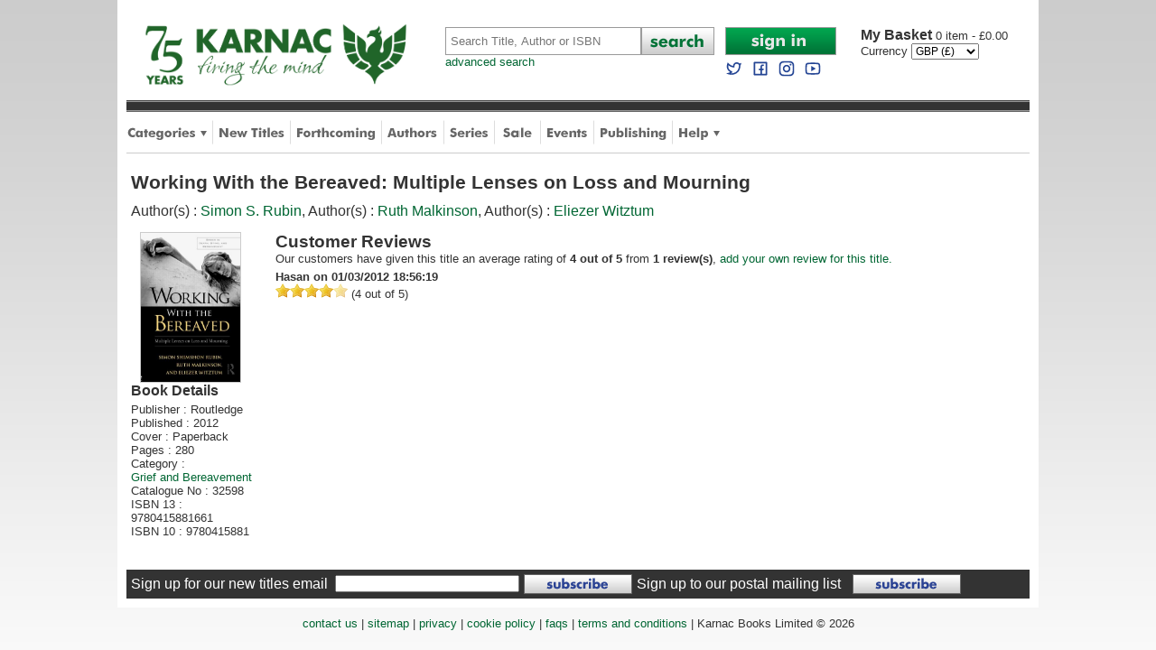

--- FILE ---
content_type: text/html
request_url: https://www.karnacbooks.com/ProductReviews.asp?PID=32598
body_size: 7010
content:

<!DOCTYPE html PUBLIC "-//W3C//DTD XHTML 1.0 Transitional//EN" "http://www.w3.org/TR/xhtml1/DTD/xhtml1-transitional.dtd">
<html xmlns="http://www.w3.org/1999/xhtml">
<head>

<meta http-equiv="Content-Type" content="text/html; charset=utf-8" />
<title>Working With the Bereaved: Multiple Lenses on Loss and Mourning by Simon S. Rubin</title>
<meta name="description" content="Working With the Bereaved: Multiple Lenses on Loss and Mourning by Simon S. Rubin at Karnac Books" />
<meta name="keywords" content="Working With the Bereaved: Multiple Lenses on Loss and Mourning,Simon S. Rubin,Grief and Bereavement,Books,Karnac books,Karnac,mail order,bookshop" />
<meta property="og:url" content="https://www.karnacbooks.com/product/working-with-the-bereaved-multiple-lenses-on-loss-and-mourning/32598/" /><meta property="og:title" content="Working With the Bereaved: Multiple Lenses on Loss and Mourning by Simon S. Rubin" /><meta property="og:description" content="Working With the Bereaved: Multiple Lenses on Loss and Mourning by Simon S. Rubin at Karnac Books" /><meta property="og:site_name" content="Karnac Books" /><meta property="og:image" content="https://www.karnacbooks.com/covers/32598.jpg" /><meta name="ROBOTS" content="all,follow,index" />
<meta http-equiv="author" content="Chris Hill" />
<link rel="P3Pv1" href="w3c/p3p.xml" />
<link rel="shortcut icon" href="/favicon.ico" />
<link rel="apple-touch-icon" href="/apple-touch-icon.png" />
<link rel="icon" type="image/png" sizes="192x192"  href="/android-chrome-192x192.png"><link rel="icon" type="image/png" sizes="512x512"  href="/android-chrome-512x512.png"><link rel="canonical" href="https://www.karnacbooks.com/product/working-with-the-bereaved-multiple-lenses-on-loss-and-mourning/32598/" />
<!--[if lt IE 9]>
<link href="/ie8style.css" rel="stylesheet" type="text/css" />
<![endif]-->
<link href="/style.css" rel="stylesheet" type="text/css" />
<meta name="viewport" content="width=device-width,initial-scale=1, maximum-scale=1" />
<meta name="apple-mobile-web-app-capable" content="yes" />
<meta name="apple-mobile-web-app-status-bar-style" content="black" />

<script type="text/javascript" src="https://ajax.googleapis.com/ajax/libs/jquery/1.9.1/jquery.min.js"></script>

<script type="text/javascript">
<!--
function resetField(element,option,string){
if  (option == '1' && element.value == string) {element.value =''}
if  (option == '2' && element.value == '') { element.value = string }
}
function openCategoryMenu() {
  if ($('div.category_menu').is(':visible')) {
    $('div.category_menu').slideUp(300);
    var butt = $("#category_button");
    butt.attr("src", "/images/tab_category.png");
  } else {
    $('div.help_menu').slideUp(0);
    $('div.author_menu').slideUp(0);	
    $('div.shop_menu').slideUp(0);	
    $('div.category_menu').slideDown(300);
    var butt = $("#category_button");
    butt.attr("src", "/images/tab_category_dn.png");
    var butt = $("#author_button");
    butt.attr("src", "/images/tab_authors.png");
    var butt = $("#help_button");
    butt.attr("src", "/images/tab_help.png");
    var butt = $("#shop_button");
    butt.attr("src", "/images/tab_shop.png");
  }
}
function openHelpMenu() {
  if ($('div.help_menu').is(':visible')) {
    $('div.help_menu').slideUp(300);
    var butt = $("#help_button");
    butt.attr("src", "/images/tab_help.png");
  } else {
    $('div.category_menu').slideUp(0);
    $('div.author_menu').slideUp(0);
    $('div.shop_menu').slideUp(0);
    $('div.help_menu').slideDown(300);
    var butt = $("#help_button");
    butt.attr("src", "/images/tab_help_dn.png");
    var butt = $("#author_button");
    butt.attr("src", "/images/tab_authors.png");
    var butt = $("#category_button");
    butt.attr("src", "/images/tab_category.png");	
    var butt = $("#shop_button");
    butt.attr("src", "/images/tab_shop.png");
  }
}
function openShopMenu() {
  if ($('div.shop_menu').is(':visible')) {
    $('div.shop_menu').slideUp(300);
    var butt = $("#shop_button");
    butt.attr("src", "/images/tab_shop.png");
  } else {
    $('div.category_menu').slideUp(0);
    $('div.author_menu').slideUp(0);
    $('div.help_menu').slideUp(0);
    $('div.shop_menu').slideDown(300);
    var butt = $("#help_button");
    butt.attr("src", "/images/tab_help.png");
    var butt = $("#author_button");
    butt.attr("src", "/images/tab_authors.png");
    var butt = $("#category_button");
    butt.attr("src", "/images/tab_category.png");	
    var butt = $("#shop_button");
    butt.attr("src", "/images/tab_shop.png");
  }
}
function openAuthorMenu() {
  if ($('div.author_menu').is(':visible')) {
    $('div.author_menu').slideUp(300);
    var butt = $("#author_button");
    butt.attr("src", "/images/tab_authors.png");
  } else {
    $('div.category_menu').slideUp(0);
    $('div.help_menu').slideUp(0);
    $('div.shop_menu').slideUp(0);
    $('div.author_menu').slideDown(300);
    var butt = $("#author_button");
    butt.attr("src", "/images/tab_authors_dn.png");
    var butt = $("#help_button");
    butt.attr("src", "/images/tab_help.png");
    var butt = $("#category_button");
    butt.attr("src", "/images/tab_category.png");	
    var butt = $("#shop_button");
    butt.attr("src", "/images/tab_shop.png");
  }
}
function openAccountMenu() {
  if ($('div.account_menu').is(':visible')) {
    $('div.account_menu').slideUp(300);
  } else {
    $('div.account_menu').slideDown(300);
  }
}
function openMobileMenu() {
  if ($('div.mobile_menu').is(':visible')) {
    $('div.mobile_menu').slideUp(300);
  } else {
    $('div.mobile_menu').slideDown(300);
  }
}
function closeCurrency() {
  $('div.currency_dialog').fadeOut(750);
}

//-->
</script>


<!-- Google tag (gtag.js) --> 
<script async src="https://www.googletagmanager.com/gtag/js?id=G-FLQYVYN4QJ"></script> 
<script>   window.dataLayer = window.dataLayer || [];   function gtag(){dataLayer.push(arguments);}   gtag('js', new Date());   gtag('config', 'G-FLQYVYN4QJ'); </script>

<!-- Google Tag Manager -->
<script>(function(w,d,s,l,i){w[l]=w[l]||[];w[l].push({'gtm.start':
new Date().getTime(),event:'gtm.js'});var f=d.getElementsByTagName(s)[0],
j=d.createElement(s),dl=l!='dataLayer'?'&l='+l:'';j.async=true;j.src=
'https://www.googletagmanager.com/gtm.js?id='+i+dl;f.parentNode.insertBefore(j,f);
})(window,document,'script','dataLayer','GTM-PXZJS5Q');</script>
<!-- End Google Tag Manager -->

<!-- Global site tag (gtag.js) - Google Analytics -->
<script async src="https://www.googletagmanager.com/gtag/js?id=G-WCWN4ZZ1HT"></script>
<script>
  window.dataLayer = window.dataLayer || [];
  function gtag(){dataLayer.push(arguments);}
  gtag('js', new Date());

  gtag('config', 'G-WCWN4ZZ1HT');
</script>

<!-- Global site tag (gtag.js) - Google Analytics -->
<script async src="https://www.googletagmanager.com/gtag/js?id=UA-195122542-1"></script>
<script>
  window.dataLayer = window.dataLayer || [];
  function gtag(){dataLayer.push(arguments);}
  gtag('js', new Date());

  gtag('config', 'UA-195122542-1');
</script>



</head>
<body>
<div id="wrapper">

  <!-- Google Tag Manager (noscript) -->
<noscript><iframe src="https://www.googletagmanager.com/ns.html?id=GTM-PXZJS5Q"
height="0" width="0" style="display:none;visibility:hidden"></iframe></noscript>
<!-- End Google Tag Manager (noscript) -->

<div id="headerwrapper">
  

  <!--header-->
  <div id="header">
    <div id="logo">
      <a href="https://www.karnacbooks.com/"><img src="/images/karnac_logo_75.gif" alt="Karnac Books" class="logo" /></a><br />
    </div>
    <div id="mobilenav">
      <a onclick="openMobileMenu()"><img src="/images/mobile_nav.png" alt="Mobile Navigation Menu" /></a>
    </div>               
    <div class="mobile_menu">
      <div class="dropdown_menu">      
        <div class="column">                  
          
  		  <div class="item"><a href="https://www.karnacbooks.com/secure/AccountLogin.asp">Sign in to My Account</a></div>
	          
		  <div class="item"><a href="https://www.karnacbooks.com/Categories.asp">Browse by Category</a></div>
          <div class="item"><a href="https://www.karnacbooks.com/NewReleases.asp">New Titles</a></div>
          <div class="item"><a href="https://www.karnacbooks.com/Forthcoming.asp">Forthcoming Titles</a></div>
          <div class="item"><a href="https://www.karnacbooks.com/Authors.asp">Authors</a></div>
          <div class="item"><a href="https://www.karnacbooks.com/Series.asp">Series</a></div>            
          <div class="item"><a href="https://www.karnacbooks.com/Bargain.asp">Sale</a></div>            
          <div class="item"><a href="https://www.karnacbooks.com/Events_Mobile.asp">Events</a></div>
		  
          <div class="item"><a href="https://www.karnacbooks.com/KarnacPub.asp">Karnac Publishing</a></div>            
		  
          <div class="item"><a href="https://www.karnacbooks.com/Help.asp">Customer Help</a></div>
          <div class="item"><a href="https://twitter.com/KarnacBooks" target="_blank">Karnac Books on Twitter</a></div>
          <div class="item"><a href="https://www.facebook.com/KarnacBooks" target="_blank">Karnac Books on Facebook</a></div>
        </div>
      </div>      
    </div>
    <div id="search">
      <form action="https://www.karnacbooks.com/Search.asp">
        <table cellpadding="0" cellspacing="0">
          <tr>
            <td><input name="Keywords" type="text" Placeholder="Search Title, Author or ISBN" class="searchbox" autocorrect="off" /></td>
            <td width="81"><input name="btnSearch" type="image" src="/images/butt_search.png" alt="Search" /></td>
          </tr>
        </table>
      </form>
      <a href="https://www.karnacbooks.com/SearchAdv.asp" class="advanced">advanced search</a>       
    </div>
    <div id="mobile_search">
      <form action="https://www.karnacbooks.com/Search.asp">
        <table cellpadding="0" cellspacing="0">
          <tr>
            <td><input name="Keywords" type="text" Placeholder="Search" class="searchbox" autocorrect="off" /></td>
            <td style="width:10px;">&nbsp;</td>
            <td style="width:31px;"><input name="btnSearch" type="image" src="/images/butt_search_mobile.png" alt="Search" style="width:100%;" /></td>
            <td style="width:10px;">&nbsp;</td>
            <td class="account" style="width:46px;">
            <a href="https://www.karnacbooks.com/Currency.asp?Currency=EURO"><img src="/images/mobile_currency_EURO.png" alt="Select Euros" style="width:50%;" /></a><a href="https://www.karnacbooks.com/Currency.asp?Currency=US$"><img src="/images/mobile_currency_US$.png" alt="Select US Dollars" style="width:50%;" /></a>    
            </td>
            <td style="width:10px;">&nbsp;</td>
            <td class="basket" style="width:31px;"><a href="https://www.karnacbooks.com/basket.asp"><img src="/images/mobile_basket.png" alt="Basket" style="width:100%;" /></a></td>
			<td style="width:5px;">&nbsp;</td>
			<td class="basket">0</td>
          </tr>
        </table>
      </form>
    </div>
    <div id="account">
      <div id="login">
      
	  <a href="https://www.karnacbooks.com/secure/AccountLogin.asp"><img src="/images/butt_account_signin.png" width="123" height="31" alt="Sign In" /></a>
	        
      <br />            
      <a rel="me nofollow" target="_blank" href="https://twitter.com/KarnacBooks"><img src="/images/twitter blue.svg" width="20" height="20" style="margin:5px 5px 0 0;" alt="Follow us on Twitter" /></a>
      <a rel="me nofollow" target="_blank" href="https://www.facebook.com/KarnacBooks"><img src="/images/facebook blue.svg" width="20" height="20" style="margin:5px 5px 0 0;" alt="Join us on Facebook" /></a>
      <a rel="me nofollow" target="_blank" href="https://www.instagram.com/karnacbooks/"><img src="/images/instagram blue.svg" width="20" height="20" style="margin:5px 5px 0 0;" alt="Join us on Facebook" /></a>
      <a rel="me nofollow" target="_blank" href="https://www.youtube.com/channel/UCJzJqbDAGLpix96tHgWXNjA"><img src="/images/youtube blue.svg" width="20" height="20" style="margin:5px 0 0 0;" alt="Join us on Facebook" /></a></div>
      <div id="basket">
      <p><a href="https://www.karnacbooks.com/basket.asp"><span>My Basket </span>
	  0 item - &pound;0.00
      </a></p>
	  
      <form name="frmCurrency" action="https://www.karnacbooks.com/Currency.asp" method="post">
        <table cellpadding="0" cellspacing="0">
          <tr>
            <td>Currency&nbsp;</td>
            <td>
	          <select name="Currency" onchange="javascript:document.frmCurrency.submit();" style="font-size:12px;" >
              <option value="EURO">EURO (&euro;)</option><option value="GBP" selected="selected">GBP (&pound;)</option><option value="US$">US$ ($)</option>
              </select>			              
            </td>
            <!--
            <td width="27" align="center"><input name="btnCurrency" type="image" src="/images/butt_go.png" /></td>
            -->
          </tr>
        </table>
      </form>
      
      </div>
    </div>
  </div>
  
  <!--tabs-->
  <div id="stripe"></div>
  <div id="tabbar">
    <ul>
      <li><a onclick="openCategoryMenu()"><img src="/images/tab_category.png" width="88" height="45" alt="Categories" id="category_button" /></a></li>
      <div style="display:inline;width:0px;height:0px;"></div><!--ie8 fix-->       
      <div class="category_menu">
      <div class="dropdown_menu">
        <div class="title">Categories</div>
        <div class="column"><div class="item"><a href="https://www.karnacbooks.com/category/addictions/2/" title="Addictions">Addictions</a></div><div class="item"><a href="https://www.karnacbooks.com/category/attachment-theory/3/" title="Attachment Theory">Attachment Theory</a></div><div class="item"><a href="https://www.karnacbooks.com/category/autism-and-aspergers/4/" title="Autism and Aspergers">Autism and Aspergers</a></div><div class="item"><a href="https://www.karnacbooks.com/category/brief-psychotherapy/5/" title="Brief Psychotherapy">Brief Psychotherapy</a></div><div class="item"><a href="https://www.karnacbooks.com/category/child-and-adolescent-studies/6/" title="Child and Adolescent Studies">Child and Adolescent Studies</a></div><div class="item"><a href="https://www.karnacbooks.com/category/climate-politics/77/" title="Climate Politics">Climate Politics</a></div><div class="item"><a href="https://www.karnacbooks.com/category/clinical-psychology/7/" title="Clinical Psychology">Clinical Psychology</a></div><div class="item"><a href="https://www.karnacbooks.com/category/coaching/8/" title="Coaching">Coaching</a></div><div class="item"><a href="https://www.karnacbooks.com/category/cognitive-behavioural-therapies/9/" title="Cognitive-Behavioural Therapies">Cognitive-Behavioural Therapies</a></div><div class="item"><a href="https://www.karnacbooks.com/category/counselling/10/" title="Counselling">Counselling</a></div><div class="item"><a href="https://www.karnacbooks.com/category/culture-and-psychoanalysis/11/" title="Culture and Psychoanalysis">Culture and Psychoanalysis</a></div></div><div class="column"><div class="item"><a href="https://www.karnacbooks.com/category/eating-disorders/12/" title="Eating Disorders">Eating Disorders</a></div><div class="item"><a href="https://www.karnacbooks.com/category/ecology/76/" title="Ecology">Ecology</a></div><div class="item"><a href="https://www.karnacbooks.com/category/educational-psychology/73/" title="Educational Psychology">Educational Psychology</a></div><div class="item"><a href="https://www.karnacbooks.com/category/emdr/13/" title="EMDR">EMDR</a></div><div class="item"><a href="https://www.karnacbooks.com/category/environmental-studies/74/" title="Environmental Studies">Environmental Studies</a></div><div class="item"><a href="https://www.karnacbooks.com/category/environmental-activism/75/" title="Environmental-activism">Environmental-activism</a></div><div class="item"><a href="https://www.karnacbooks.com/category/existential-therapy/14/" title="Existential therapy">Existential therapy</a></div><div class="item"><a href="https://www.karnacbooks.com/category/expressive-arts-therapies/15/" title="Expressive Arts Therapies">Expressive Arts Therapies</a></div><div class="item"><a href="https://www.karnacbooks.com/category/family-couple-and-systemic-therapy/16/" title="Family, Couple and Systemic Therapy">Family, Couple and Systemic Therapy</a></div><div class="item"><a href="https://www.karnacbooks.com/category/fiction/59/" title="Fiction">Fiction</a></div><div class="item"><a href="https://www.karnacbooks.com/category/forensic/17/" title="Forensic">Forensic</a></div></div><div class="column"><div class="item"><a href="https://www.karnacbooks.com/category/gestalt-therapy/19/" title="Gestalt Therapy">Gestalt Therapy</a></div><div class="item"><a href="https://www.karnacbooks.com/category/grief-and-bereavement/20/" title="Grief and Bereavement">Grief and Bereavement</a></div><div class="item"><a href="https://www.karnacbooks.com/category/group-psychotherapy/21/" title="Group Psychotherapy">Group Psychotherapy</a></div><div class="item"><a href="https://www.karnacbooks.com/category/hypnotherapy/22/" title="Hypnotherapy">Hypnotherapy</a></div><div class="item"><a href="https://www.karnacbooks.com/category/individual-psychotherapy/23/" title="Individual Psychotherapy">Individual Psychotherapy</a></div><div class="item"><a href="https://www.karnacbooks.com/category/jung-and-analytical-psychology/24/" title="Jung and Analytical Psychology">Jung and Analytical Psychology</a></div><div class="item"><a href="https://www.karnacbooks.com/category/lacanian-psychoanalysis/25/" title="Lacanian Psychoanalysis">Lacanian Psychoanalysis</a></div><div class="item"><a href="https://www.karnacbooks.com/category/memoir/58/" title="Memoir">Memoir</a></div><div class="item"><a href="https://www.karnacbooks.com/category/mindfulness/43/" title="Mindfulness">Mindfulness</a></div><div class="item"><a href="https://www.karnacbooks.com/category/mysticism/46/" title="Mysticism">Mysticism</a></div><div class="item"><a href="https://www.karnacbooks.com/category/neuroscience/28/" title="Neuroscience">Neuroscience</a></div></div><div class="column"><div class="item"><a href="https://www.karnacbooks.com/category/organisational-psychology/29/" title="Organisational Psychology">Organisational Psychology</a></div><div class="item"><a href="https://www.karnacbooks.com/category/parenting/51/" title="Parenting">Parenting</a></div><div class="item"><a href="https://www.karnacbooks.com/category/popular-psychology/50/" title="Popular Psychology">Popular Psychology</a></div><div class="item"><a href="https://www.karnacbooks.com/category/psychoanalysis/31/" title="Psychoanalysis">Psychoanalysis</a></div><div class="item"><a href="https://www.karnacbooks.com/category/psychotherapy-and-politics/53/" title="Psychotherapy and Politics">Psychotherapy and Politics</a></div><div class="item"><a href="https://www.karnacbooks.com/category/research/33/" title="Research">Research</a></div><div class="item"><a href="https://www.karnacbooks.com/category/selected-fiction-biography-and-memoir/34/" title="Selected Fiction, Biography and Memoir">Selected Fiction, Biography and Memoir</a></div><div class="item"><a href="https://www.karnacbooks.com/category/supervision/41/" title="Supervision">Supervision</a></div><div class="item"><a href="https://www.karnacbooks.com/category/transactional-analysis/35/" title="Transactional Analysis">Transactional Analysis</a></div><div class="item"><a href="https://www.karnacbooks.com/category/transpersonal-therapy/36/" title="Transpersonal Therapy">Transpersonal Therapy</a></div><div class="item"><a href="https://www.karnacbooks.com/category/trauma-and-violence/37/" title="Trauma and Violence">Trauma and Violence</a></div></div>      
        <div class="exit" onclick="openCategoryMenu()">Close</div>
      </div>
      </div>
      <li class="divider"><img src="/images/tab_div.png" width="1" height="45" alt="divider" /></li>
      <li><a href="https://www.karnacbooks.com/NewReleases.asp"><img src="/images/tab_new.png" width="73" height="45" alt="New Titles" /></a></li>
      <li class="divider"><img src="/images/tab_div.png" width="1" height="45" alt="divider" /></li>
      <li><a href="https://www.karnacbooks.com/Forthcoming.asp"><img src="/images/tab_forthcoming.png" width="88" height="45" alt="Forthcoming" /></a></li>
      <li class="divider"><img src="/images/tab_div.png" width="1" height="45" alt="divider" /></li>
      <li><a href="https://www.karnacbooks.com/Authors.asp"><img src="/images/tab_authors.png" width="56" height="45" alt="Authors" id="author_button" /></a></li>
      <li class="divider"><img src="/images/tab_div.png" width="1" height="45" alt="divider" /></li>
      <li><a href="https://www.karnacbooks.com/Series.asp"><img src="/images/tab_series.png" width="43" height="45" alt="Series" /></a></li>
      <li class="divider"><img src="/images/tab_div.png" width="1" height="45" alt="divider" /></li>
      <li><a href="https://www.karnacbooks.com/Bargain.asp"><img src="/images/tab_sale.png" width="38" height="45" alt="Sale Books" /></a></li>
      <li class="divider"><img src="/images/tab_div.png" width="1" height="45" alt="divider" /></li>
      <li><a href="https://www.karnacbooks.com/Events.asp"><img src="/images/tab_events.png" width="46" height="45" alt="Events" /></a></li>
      <li class="divider"><img src="/images/tab_div.png" width="1" height="45" alt="divider" /></li>
      
      <li><a href="https://www.karnacbooks.com/KarnacPub.asp"><img src="/Images/tab_publishing.png" width="74" height="45" alt="Publishing" /></a></li>
      <li class="divider"><img src="/images/tab_div.png" width="1" height="45" alt="divider" /></li>
	   
      <li><a onclick="openHelpMenu()"><img src="/images/tab_help.png" width="46" height="45" alt="Help" id="help_button" /></a></li>
      <div style="display:inline;width:0px;height:0px;"></div><!--ie8 fix-->
      <div class="help_menu">
      <div class="dropdown_menu">      
        <div class="title">Help</div>
        <div class="column">        
          <div class="item"><a href="https://www.karnacbooks.com/About.asp">About Us</a></div>
          <div class="item"><a href="https://www.karnacbooks.com/FAQs.asp">FAQs</a></div>
          <div class="item"><a href="https://www.karnacbooks.com/Links.asp">Links</a></div>
          <div class="item"><a href="https://www.karnacbooks.com/Resources.asp">Resources</a></div>
          <div class="item"><a href="https://www.karnacbooks.com/ReadList.asp">Reading Lists</a></div>
          <!--<div class="item"><a href="https://www.karnacbooks.com/KarnacTrade.asp">Trade Customers</a></div>-->
        </div>
        <div class="column">        
          <div class="item"><a href="https://www.karnacbooks.com/Contact.asp">Contact Us</a></div>
          <div class="item"><a href="https://www.karnacbooks.com/Privacy.asp">Security and Privacy</a></div>
          <div class="item"><a href="https://www.karnacbooks.com/Terms.asp">Terms and Conditions</a></div>
          <div class="item"><a href="https://www.karnacbooks.com/Sitemap.asp">Sitemap</a></div>
        </div>
        <div class="exit" onclick="openHelpMenu()">Close</div>
      </div>      
      </div>
    </ul>
  </div>

</div>
<!--headerwrapper-->

<div style="clear:both;"></div>

 		      
  
  <div id="bodywrapper">
    <div id="content">
  
      
      <div id="prodwrapper">
	    <div style="margin-bottom:8px;"><h1>Working With the Bereaved: Multiple Lenses on Loss and Mourning</h1><p class="author">Author(s) : <a href="/Author.asp?AID=15555">Simon S. Rubin</a>, Author(s) : <a href="/Author.asp?AID=6523">Ruth Malkinson</a>, Author(s) : <a href="/Author.asp?AID=14959">Eliezer Witztum</a></p></div>

		<div id="prodcover">
        <div class="coverwrapper">
		
		<img src="/Covers/32598.jpg" alt="Working With the Bereaved: Multiple Lenses on Loss and Mourning" class="coverimg" />
				
        </div><!--end coverwrapper-->	
            
		<div class="info">
        <h2>Book Details</h2>
        <ul>
        <li>Publisher : Routledge</li><li>Published : 2012</li><li>Cover : Paperback</li><li>Pages : 280</li>
        <li>Category : <br /><a href="/category/grief-and-bereavement/20/">Grief and Bereavement</a></li>
		<li>Catalogue No : 32598</li><li>ISBN 13 : 9780415881661</li><li>ISBN 10 : 9780415881</li>
	    </ul>
        </div><!--end info-->
                 
 	  </div>
      <!-- end prodcover-->
      
      <div id="prod">
      
        <div class="left">		              
        </div>
        <!--end left-->
			  
        <h2>Customer Reviews</h2>
        
  	    <a name="reviews"></a>
		<p style="margin-bottom:5px;">Our customers have given this title an average rating of <b>4 out of 5</b> from <b>1 review(s)</b>, <a href="/ProductRate.asp?PID=32598">add your own review for this title.</a></p>
        
		<h3>Hasan on 01/03/2012 18:56:19</h3>
		<p><img src="/images/star.gif" alt="Rating1" /><img src="/images/star.gif" alt="Rating2" /><img src="/images/star.gif" alt="Rating3" /><img src="/images/star.gif" alt="Rating4" /><img src="/images/star_off.gif" alt="Rating5" /> (4 out of 5)</p>
		<p style="margin-bottom:8px;"></p>
        
          
      </div>
      <!--end prod-->
      <div style="clear:both;"></div>      
        			
      </div>
      <!--end of prodwrapper-->    

      

    </div>
    <!--end of listing-->    
  </div>
  <!--end of bodywrapper-->
  
  <!--subscribe-->
<div id="subbar">
  <form action="https://www.karnacbooks.com/SubscribeQuick.asp" method="post">
    <table cellpadding="0" cellspacing="0">
      <tr>
        <td>Sign up for our new titles email &nbsp;</td>
        <td width="200"><input name="Email" type="text" style="width:200px;" /></td>
        <td width="130" align="center"><input name="btnSignup" type="image" src="/images/butt_subscribe.png" alt="Sign Up" /></td>
        <td><a href="https://www.karnacbooks.com/KarnacReview.asp">Sign up to our postal mailing list</a> &nbsp;</td>
        <td width="130" align="center"><a href="https://www.karnacbooks.com/KarnacReview.asp"><img src="/images/butt_subscribe.png" alt="Sign up for postal updates" /></a></td>
      </tr>
    </table>
  </form>
</div>

<!--footer-->
<div id="footer">
  <ul>
    <li><a href="https://www.karnacbooks.com/Contact.asp">contact us</a> |</li>
    <li><a href="https://www.karnacbooks.com/Sitemap.asp">sitemap</a> |</li>
    <li><a href="https://www.karnacbooks.com/Privacy.asp">privacy</a> |</li>
    <li><a href="https://www.karnacbooks.com/Cookies.asp">cookie policy</a> |</li>
    <li><a href="https://www.karnacbooks.com/FAQs.asp">faqs</a> |</li>
    <li><a href="https://www.karnacbooks.com/Terms.asp">terms and conditions</a> |</li>
    <li>Karnac Books Limited © 2026</li>
  </ul>
  
</div>

  

</div>
<!--wrapper-->
</body>
</html>
